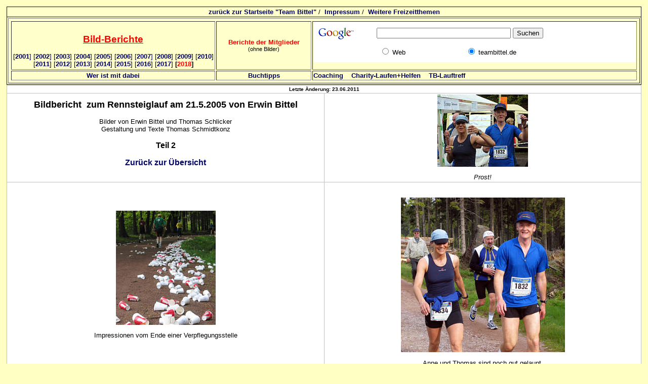

--- FILE ---
content_type: text/html
request_url: http://teambittel.de/team/veranstaltungen_2005/rennsteiglauf_bilder02.htm
body_size: 6443
content:
<html>

<head>
<meta name="description" content="Bildbericht zum Rennsteiglauf am 21.5.2005">

<meta http-equiv="Content-Type" content="text/html; charset=windows-1252">
<base target="_self">
<meta name="GENERATOR" content="Microsoft FrontPage 5.0">
<meta name="ProgId" content="FrontPage.Editor.Document">
<title>Bildbericht zum Rennsteiglauf am 21.5.2005</title>
<link rel="stylesheet" type="text/css" href="../../css/normal.css">
</head>

<body bgcolor="#FFFFC4" style="font-family: Arial; font-size: 10pt">
<!--webbot bot="Include" U-Include="../kopf.htm" TAG="BODY" startspan -->

<table border="1" cellpadding="2" cellspacing="0" width="97%" bgcolor="#FFFFFF" style="border-collapse: collapse" bordercolor="#111111">
  <tr>
    <td width="98%" align="center" bgcolor="#FFFFCC">
    <font face="Arial"><a
    href="../default.htm" target="_top">zurück zur Startseite
    &quot;Team Bittel&quot;</a> /&nbsp;
    <a href="../impressum.htm">Impressum</a> /&nbsp;
    <a target="_top" href="http://www.freizeitmarkt.com/sprungbrett.htm">Weitere 
    Freizeitthemen</a></font></td>
  </tr>
  <tr>
    <td width="98%" align="center" bgcolor="#FFFFCC">
    <table border="1" width="100%" id="table2">
		<tr>
			<td width="399">
			<p align="center">
			<u>
			<font face="arial"><b>
    		<font color="#FF0000" style="font-size: 14pt; font-weight:700"><br>
			Bild</font></b><font color="#FF0000" style="font-size: 13pt"><b><span style="font-size: 14pt; font-weight: 700">-B</span></b></font></font></u><b><u><font color="#FF0000" face="arial" style="font-size: 14pt; font-weight:700">erichte</font><font face="arial"
    size="2"><br>
    </font></u></b><font face="arial"
    size="2">
    <br>
    		[<a
    href="../veranstaltungen_2001.htm">2001<span style="font-weight: 400">]</span></a> 
			[<a href="../veranstaltungen_2002.htm" target="_self">2002<span style="font-weight: 400">]</span></a> 
			[<a target="_self" href="../veranstaltungen_2003.htm">2003</a>] [<a target="_self" href="../veranstaltungen_2004.htm">2004</a>] 
			[<a href="../veranstaltungen_2005.htm">2005</a>] [<a href="../veranstaltungen_2006.htm">2006</a>] <font color="#000080">
			[</font><a href="../veranstaltungen_2007.htm"><font color="#000080">2007</font></a><font color="#000080">]</font>
			[<a href="../veranstaltungen_2008.htm">2008</a>] [<a href="../veranstaltungen_2009.htm">2009</a>] 
			[<a href="../veranstaltungen_2010.htm">2010</a>] [<a href="../veranstaltungen_2011.htm">2011</a>] 
			[<a href="../veranstaltungen_2012.htm">2012</a>] 
			[<a href="../events-2013.htm">2013</a>] 
			[<a href="../events-2014.htm">2014</a>] 
			[<a href="../events-2015.htm">2015</a>] 
			[<a href="../events-2016.htm">2016</a>] 
			[<a href="../events-2017.htm">2017</a>]<b> [</b></font><font face="Arial" style="font-size: 13pt; font-weight: 700"><b><span style="font-size: 12pt; font-weight: 700"><a href="../events-2018.htm"><font color="#FF0000" size="2">2018</font></a></span></b></font><font face="arial"
    size="2"><b>] </b></font></td>
			<td width="184">
			<p align="center">
    <font face="arial"
    size="2"><a href="../../content/news_uebersicht_alle.asp?Kategorie_ID=3" target="_self">
			<font color="#FF0000">Berichte der Mitglieder</font></a></font><font face="arial" color="#FF0000"><br>
    		</font>
    <font face="arial" style="font-size: 8pt">(ohne Bilder)</font></td>
			<td>
    
<!-- SiteSearch Google -->
<form method="get" action="http://www.google.de/custom" target="_top">
<table border="0" bgcolor="#ffffff">
<tr><td nowrap="nowrap" valign="top" align="left" height="32">
<a href="http://www.google.com/">
<img src="http://www.google.com/logos/Logo_25wht.gif"
border="0" alt="Google" width="75" height="32"></img></a>
</td>
<td nowrap="nowrap">
<input type="hidden" name="domains" value="teambittel.de"></input>
<input type="text" name="q" size="31" maxlength="255" value=""></input>
<input type="submit" name="sa" value="Suchen"></input>
</td></tr>
<tr>
<td>&nbsp;</td>
<td nowrap="nowrap">
<table>
<tr>
<td>
<input type="radio" name="sitesearch" value=""></input>
<font size="-1" color="#000000">Web</font>
</td>
<td>
<input type="radio" name="sitesearch" value="teambittel.de" checked="checked"></input>
<font size="-1" color="#000000">teambittel.de</font>
</td>
</tr>
</table>
<input type="hidden" name="client" value="pub-0392853609517903"></input>
<input type="hidden" name="forid" value="1"></input>
<input type="hidden" name="channel" value="1058540919"></input>
<input type="hidden" name="ie" value="ISO-8859-1"></input>
<input type="hidden" name="oe" value="ISO-8859-1"></input>
<input type="hidden" name="cof" value="GALT:#008000;GL:1;DIV:#336699;VLC:663399;AH:center;BGC:FFFFFF;LBGC:336699;ALC:0000FF;LC:0000FF;T:000000;GFNT:0000FF;GIMP:0000FF;FORID:1;"></input>
<input type="hidden" name="hl" value="de"></input>

</td></tr></table>
</form>
<!-- SiteSearch Google --></td>
		</tr>
		<tr>
			<td width="399" align="center">
    <font face="arial"
    size="2"><a href="../teamsite.asp" target="_self">Wer ist mit dabei</a></font></td>
			<td width="184" align="center"><font face="arial">
    		<a href="../literatur.htm"><font size="2">Buchtipps</font></a></font></td>
			<td align="center">
			<p align="left">
			<font face="arial" size="2">
			<a href="../coaching/index.htm" target="_self">Coaching</a>&nbsp;&nbsp;&nbsp; </font>
			<font face="arial"><font size="2"><a href="../Charity/projekte.htm">Charity-Laufen+Helfen</a>&nbsp;&nbsp;&nbsp; </font>
			<a href="../teambittel_lauftreffs.htm"><font size="2">TB-Lauftreff</font></a></font></td>
		</tr>
	</table>
	</td>
  </tr>
  </table>
<!--webbot bot="Include" i-checksum="63311" endspan -->


<table border="1" cellpadding="2" cellspacing="0" width="95%" bgcolor="#FFFFFF" bordercolor="#C0C0C0" style="border-collapse: collapse">
  <tr>
    <td width="100%" align="center" colspan="2"><font size="1" face="Arial"><b>Letzte
    Änderung: <!--webbot bot="Timestamp" S-Type="EDITED" S-Format="%d.%m.%Y" startspan -->23.06.2011<!--webbot bot="Timestamp" i-checksum="12547" endspan --></b> </font></td>
  </tr>
  <tr>
    <td width="50%">
      <h2 align="center"><font face="Arial">Bildbericht&nbsp; zum Rennsteiglauf am 21.5.2005 von Erwin Bittel</font></h2>
      <p align="center">Bilder von Erwin Bittel und Thomas Schlicker<br>
      Gestaltung und Texte Thomas Schmidtkonz</p>
      <h3 align="center">Teil 2</h3>
      <h3 align="center"><a href="rennsteiglauf.htm">Zurück zur Übersicht</a></h3>
    </td>
    <td width="50%">
    <p align="center"><img border="0" src="images/rennsteig_2005_klein_02.jpg" width="179" height="143"></p>
    <p align="center"><i>Prost!</i></td>
  </tr>
  <tr>
    <td width="50%">
    <p align="center">
    <img border="0" src="images/rennsteig_2005_12.jpg" width="197" height="226"></p>
    <p align="center">Impressionen vom Ende einer Verpflegungsstelle</td>
    <td width="50%">
    <p align="center">&nbsp;<p align="center">
    <img border="0" src="images/rennsteig_2005_13.jpg" width="324" height="306"><p align="center">Anne 
    und Thomas sind noch gut gelaunt.</td>
  </tr>
  <tr>
    <td width="50%">
    <p align="center">
    <img border="0" src="images/rennsteig_2005_14.jpg" width="325" height="305"></p>
    <p align="center">Die Verpflegungsstellen lassen nichts missen. Selbst 
    Schnittlauchbrote werden angeboten. Na denn Guten Appetit ...</td>
    <td width="50%">
    <p align="center">&nbsp;<p align="center">
    <img border="0" src="images/rennsteig_2005_15.jpg" width="298" height="238"><p align="center">... und 
    natürlich Prost!</td>
  </tr>
  <tr>
    <td width="50%">
    <p align="center">
    <img border="0" src="images/rennsteig_2005_16.jpg" width="309" height="210"></p>
    <p align="center">Den Großen Inselberg werden wir nach guten 25 Kilometer 
    erreichen.</td>
    <td width="50%">
    <p align="center">&nbsp;<p align="center">
    <img border="0" src="images/rennsteig_2005_17.jpg" width="327" height="261"><p align="center">Aber 
    zuerst geht es mal über allerlei Wurzelwerk. Jetzt nur nicht stolpern oder 
    gar auf die Nase fallen.</td>
  </tr>
  <tr>
    <td width="50%">
    <p align="center">
    <img border="0" src="images/rennsteig_2005_18.jpg" width="317" height="234"></p>
    <p align="center">Zum Wurzelwerk die passende urige musikalische Begleitung.</td>
    <td width="50%">
    <p align="center">&nbsp;<p align="center">
    <img border="0" src="images/rennsteig_2005_19.jpg" width="260" height="237"><p align="center">Da muss 
    man ja gut gelaunt sein!</td>
  </tr>
  <tr>
    <td width="50%">
    <p align="center">
    <img border="0" src="images/rennsteig_2005_20.jpg" width="245" height="249"></p>
    <p align="center">Berge, Berge und Berge und was noch?<br>
    Natürlich Wald, Wald und Wald ...</td>
    <td width="50%">
    <p align="center">&nbsp;<p align="center">
    <img border="0" src="images/rennsteig_2005_21.jpg" width="249" height="231"><p align="center">Wieder 
    ein Berg geschafft!</td>
  </tr>
  <tr>
    <td width="50%">
    <p align="center"><b>&lt;== <a href="rennsteiglauf_bilder01.htm">Teil 1</a></b></td>
    <td width="50%">
    <p align="center"><b><a href="rennsteiglauf_bilder03.htm">Teil 3</a> ==&gt;</b></td>
  </tr>
  </table>

<!--webbot bot="Include" U-Include="../fuss.htm" TAG="BODY" startspan -->

<table border="0" width="95%" cellspacing="0" cellpadding="0">
  <tr>
    <td width="98%" align="center" bgcolor="#FFFFCC">
    <table border="1" width="100%" id="table1">
		<tr>
			<td width="202" bordercolor="#FFEEAA" align="center"><b>
    		<font face="arial"><a target="_self" href="../news.htm">
			<font color="#FF0000" style="font-size: 13pt">News</font></a></font></b><br>
			<font face="arial"><br>
			</font>
    <font face="arial"
    size="2"><a href="../../content/news_uebersicht_alle.asp?Kategorie_ID=3" target="_self">Berichte der Mitglieder</a></font><font face="arial"><br>
    		</font>
    <font face="arial" style="font-size: 8pt">(ohne Bilder)</font></td>
			<td width="299" bordercolor="#FFEEAA" align="center">
			<font face="arial"><u><b>
    		<font color="#FF0000" style="font-size: 13pt">Bild</font></b></u><font color="#FF0000" style="font-size: 13pt"><b><u>-B</u></b></font></font><b><u><font color="#FF0000" face="arial" style="font-size: 13pt">erichte</font><font face="arial"
    size="2"><br>
    </font></u></b><font face="arial"
    size="2">
    <br>
    [<a
    href="../veranstaltungen_2001.htm">2001<span style="font-weight: 400">]</span></a> [<a href="../veranstaltungen_2002.htm" target="_self">2002<span style="font-weight: 400">]</span></a> [<a target="_self" href="../veranstaltungen_2003.htm">2003</a>] 
    [<a target="_self" href="../veranstaltungen_2004.htm">2004</a>] 
    [<a href="../veranstaltungen_2005.htm">2005</a>]
    [<a href="../veranstaltungen_2006.htm">2006</a>] <font color="#000080">[</font><a href="../veranstaltungen_2007.htm"><font color="#000080">2007</font></a><font color="#000080">]</font>
	[<a href="../veranstaltungen_2008.htm">2008</a>]
	[<a href="../veranstaltungen_2009.htm">2009</a>] [<a href="../veranstaltungen_2010.htm">2010</a>] 
    [<a href="../veranstaltungen_2011.htm">2011</a>] [<a href="../veranstaltungen_2012.htm">2012</a>] 
			[</font><font face="Arial"><a href="../events-2013.htm"><font style="font-size: 10pt">2013</font></a></font><font face="arial"
    size="2">] 
			[</font><font face="Arial" style="font-size: 10pt; "><a href="../events-2014.htm">2014</a></font><font face="arial"
    size="2">]<br>
			[</font><font face="Arial" size="2"><a href="../events-2015.htm">2015</a></font><font size="2" face="arial">]
			[</font><font face="Arial" style="font-size: 10pt; "><a href="../events-2016.htm">2016</a></font><font face="arial"
    size="2">] [</font><font face="Arial" style="font-size: 10pt; "><a href="../events-2017.htm">2017</a></font><font face="arial"
    size="2">] [</font><font face="Arial" style="font-size: 13pt; font-weight: 700"><a href="../events-2018.htm"><font color="#FF0000">2018</font></a></font><font face="arial"
    size="2">]</font></td>
			<td bordercolor="#FFEEAA" align="center">
    <font face="arial"
    size="2"><a href="../teamsite.asp" target="_self">Wer ist mit dabei</a></font><font face="arial"><br>
    <br>
    &nbsp;</font></td>
			<td bordercolor="#FFEEAA" align="center"><font face="arial">
    		<a href="../literatur.htm"><font size="2">Buchtipps</font></a><br>
    <br>
    &nbsp;</font></td>
			<td bordercolor="#FFEEAA" align="center" width="151">
			<font face="arial" size="2">
			<a href="../coaching/index.htm" target="_self">Coaching</a> </font>
			<font face="arial"><br>
			<br>
    <font size="2"><a href="../Charity/projekte.htm">Charity-Laufen+Helfen</a></font><br>
			<br>
			<a href="../teambittel_lauftreffs.htm"><font size="2">TB-Lauftreff</font></a></font></td>
		</tr>
	</table>
	</td>
  </tr>
  <tr>
    <td width="100%">&nbsp;&nbsp;</td>
  </tr>
</table>

<table border="1" cellpadding="4" cellspacing="0" width="95%" bgcolor="#FFD942" bordercolor="#000000" style="border-collapse: collapse">
  <tr>
    <td width="100%" align="center" valign="middle"><b>
    <font face="Arial">&nbsp;<a
    href="../default.htm" target="_top">zurück zur Startseite
    &quot;Team Bittel&quot;</a> /
    <a href="../impressum.htm">Impressum</a></font></b></td>
  </tr>
</table>

<table border="0" width="95%" cellspacing="0" cellpadding="0">
  <tr>
    <td width="100%">&nbsp;&nbsp;</td>
  </tr>
</table>
<div align="left">

<table border="0" cellpadding="4" cellspacing="4" width="95%">
  <tr>
    <td width="100%"><font face="Arial">Für die Richtigkeit der Angaben übernehmen
    wir keine Haftung.<br>
    Copyright © 2001 / 2014 team-bittel.de</font><p><font face="Arial">Alle Rechte
    vorbehalten. Ausgewiesene Warenzeichen und Markennamen gehören ihren jeweiligen
    Eigentümern.<br>
    Wir übernehmen keine </font><a href="../../haftungsausschluss.htm" target="_blank"><strong>
	<font
    face="Arial" size="3">Haftung</font></strong></a><font face="Arial"> für den
    Inhalt von Webseiten, die durch Verlinkung erreicht werden und nicht von uns 
	selbst erstellt wurden. Wir sind als Inhaltsanbieter ausschließlich für 
	eigene Inhalte, die zur Nutzung im Internet angeboten werden, verantwortlich.<br>
	<br>
	Durch externe Links, d.h. die auf andere Webseiten verweisen, halten wir nur 
	fremde Inhalte zur Nutzung bereit. Für diese fremden Inhalte sind wir nur 
	dann verantwortlich, wenn wir von ihnen positive Kenntnis haben und es uns 
	technisch möglich und zumutbar ist, deren Nutzung zu verhindern. Bei 
	externen Links handelt es sich um dynamische Verweisungen. Wir haben bei der 
	erstmaligen Verlinkung den fremden Inhalt daraufhin geprüft, ob durch ihn 
	eine mögliche zivilrechtliche oder strafrechtliche Verantwortlichkeit 
	ausgelöst wird. Wir sind nicht verpflichtet, diese Inhalte auf ständige 
	Veränderungen zu überprüfen, die eine neue Verantwortlichkeit begründen 
	könnten. Sollten wir nachträglich derartiges feststellen, wird der Link 
	aufgehoben.<br>
	</font><font face="Arial" size="3"><br>
    </font><strong><font face="Arial" size="3"><a href="http://www.disclaimer.de/disclaimer.htm"
    target="_blank">Haftungsausschluss / Disclaimer</a> - 
    <a href="../impressum.htm">Impressum</a></font></strong><br>
	<br>
	<br>
	<br>
	<font face="Arial"><b>Datenschutzbelehrung</b>: Der Schutz Ihrer 
	personenbezogenen Daten bei der Erhebung, Verarbeitung und Nutzung 
	anlässlich Ihres Besuchs auf unserer Webpräsenz ist uns ein wichtiges 
	Anliegen. Ihre Daten werden im Rahmen der gesetzlichen Vorschriften 
	geschützt. Nachfolgend finden Sie Informationen, welche Daten während Ihres 
	Besuchs auf unserer Seite erfasst und wie diese genutzt werden:<br>
	<br>
	1. Erhebung und Verarbeitung von Daten: Jeder Zugriff auf unsere Seite und 
	jeder Abruf einer dieser hinterlegten Datei werden protokolliert. Die 
	Speicherung dient internen systembezogenen und statistischen Zwecken. 
	Protokolliert werden: Name der abgerufenen Datei, Datum und Uhrzeit des 
	Abrufs, übertragene Datenmenge, Meldung über erfolgreichen Abruf, Webbrowser 
	und anfragende Domain. Zusätzlich werden IP-Adressen der anfragenden Rechner 
	protokolliert. Weitergehende personenbezogene Daten werden nur erfasst, wenn 
	Sie diese Angabe freiwillig, etwa im rahmen einer Anfrage oder Registrierung 
	machen.</font></p>
	<p><font face="Arial">2. Nutzung und Weitergabe personenbezogener Daten: 
	Soweit Sie uns personenbezogene Daten zur Verfügung gestellt haben, 
	verwenden wir diese nur zur Beantwortung Ihrer Anfragen, zur Abwicklung mit 
	Ihnen geschlossener Verträge und für die technische Administration. Ihre 
	personenbezogenen Daten werden an Dritte nur weitergegeben oder sonst 
	übermittelt, wenn dies zum Zwecke der Vertragsabwicklung erforderlich ist, 
	dies zu Abrechnungszwecken nötig wird oder Sie zuvor eingewilligt haben. Sie 
	haben das recht, eine erteilte Einwilligung mit Wirkung für die Zukunft 
	jederzeit zu widerrufen. Die Löschung der gespeicherten personenbezogenen 
	Daten erfolgt, wenn Sie Ihre Einwilligung der Speicherung widerrufen, deren 
	Kenntnis zur Erfüllung des mit der Speicherung verfolgten Zwecks nicht mehr 
	erforderlich ist oder deren Speicherung aus sonstigen gründen unzulässig 
	ist.</font></p>
	<p><font face="Arial">3. Auskunftsrecht: Auf schriftliche Anfrage 
	informieren wir Sie gern über die zu Ihrer Person gespeicherten Angaben. <br>
	<br>
	<b>Sicherheitshinweis:</b> Wir bemühen uns, Ihre personenbezogenen Daten 
	durch entsprechende technische und organisatorische Möglichkeiten so zu 
	speichern, dass diese für Dritte nicht zugänglich sind. Bei der 
	Kommunikation per E-Mail kann die vollständige Datensicherheit von uns nicht 
	gewährleistet werden, so dass wir Ihnen bei vertraulichen Informationen die 
	Nutzung des Postweges empfehlen.<br>
&nbsp;</font></p>
    </td>
  </tr>
</table>
</div>
<!--webbot bot="Include" i-checksum="48037" endspan -->

</body>
</html>

--- FILE ---
content_type: text/css
request_url: http://teambittel.de/css/normal.css
body_size: 1005
content:
dt, dl, dd{margin:0; padding:3;}
dl, dd {color: #000000; font-weight: bold }
dt           { border:1px solid #FF9900; background-color: #FFEA95;color: #000080; font-weight: bold;cursor: pointer; }
dl {padding:0; background-color:#FFD942}
body         { padding:5; font-family: Arial; font-size: 10pt }
H1 {
	FONT-SIZE: 20px; MARGIN-BOTTOM: 0px; COLOR: #000000
}
H2 {
	FONT-SIZE: 18px; COLOR: #000000
}
H3 {
	FONT-SIZE: 16px; COLOR: #000000
}
H4 {
	FONT-SIZE: 14px; COLOR: #000000
}

A:link {
	FONT-WEIGHT: bold; COLOR: #000066; TEXT-DECORATION: none
}
A:visited {
	 FONT-WEIGHT: bold; COLOR: #000066; TEXT-DECORATION: none
}
A:active {
	FONT-WEIGHT: bold; COLOR: #000066; TEXT-DECORATION: none
}
A:hover { padding:0; background-color:#FFFF00; FONT-WEIGHT: bold;  COLOR: #0000FF; TEXT-DECORATION: none
}
A:active {
	TEXT-DECORATION: underline
}
A:hover {
	TEXT-DECORATION: underline
}


table   {padding:3px; font-family: Arial; font-size: 10pt; width:100%;  }
table.unten   { border-bottom:1px solid #C0C0C0; padding:3px; font-family: Arial; font-size: 10pt; width:100%; border-left-width:1; border-right-width:1; border-top-width:1;   }
table.links   { padding:3px; font-family: Arial; font-size: 10pt; width:100%; border-left-width:1; border-right-width:1; border-top-width:1; border-left-style:solid  }
table.grau    { border:1px solid #C0C0C0; font-family: Arial; font-size: 10pt; width:100%; padding:3px; }
table.orange   {padding:3px; border:1px solid #FF9900; font-family: Arial; font-size: 10pt; width:100%; background-color:#FFFFCC  }
table.suche   {padding:3px; border:2px solid #CC9900; font-family: Arial; font-size: 10pt; width:100%; background-color:#FFFFCC  }
td {vertical-align:middle}
td.mitte {vertical-align:middle}
td.mitte_mitte {vertical-align:middle; text-align:center}
td.links     { border-left: 1px solid #C0C0C0 }
td.links_rechts     { border-right:1px solid #C0C0C0; border-left:1px solid #C0C0C0;  }
td.such_kopf {border: 1px solid #000000; padding-left: 4; padding-right: 4; padding-top: 1; 
               padding-bottom: 1; background-color: #333300; color:#FFFFFF; font-weight:bold}
td.navi_kopf {border: 0px solid #000000; padding-left: 4; padding-right: 4; padding-top: 1; 
               padding-bottom: 1; background-color: #FF9900; color:#FFFFFF; font-weight:bold}
td.navi_rumpf {border: 0px solid #000000; padding-left: 4; padding-right: 4; padding-top: 1; 
               padding-bottom: 1; background-color: #FFE479; list-style-type:square; line-height:16px}
               

#ober_div{padding:10px; WIDTH: 100%; 
}

#menucontainer {
border:1px solid #606060;
background-color:#dddddd;
line-height:20px;
width:100%;
padding:5px;
margin:0px 5px 5px 0px;
}
.menutitle
{
margin:-5px -5px 5px -5px;
padding:2px;
background-color:#cccccc;
font-weight:bold;
border-bottom:1px solid #606060;
}